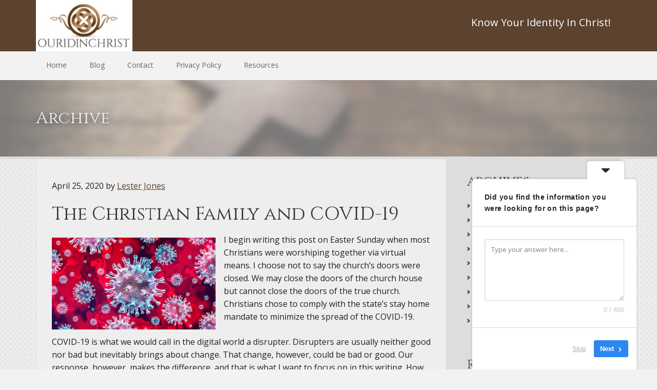

--- FILE ---
content_type: text/html; charset=UTF-8
request_url: https://ouridinchrist.com/tag/covid-19/
body_size: 11866
content:
<!DOCTYPE html>
<html lang="en-US">
<head >
<meta charset="UTF-8" />
<meta name="viewport" content="width=device-width, initial-scale=1" />
<meta name='robots' content='index, follow, max-image-preview:large, max-snippet:-1, max-video-preview:-1' />
	<style>img:is([sizes="auto" i], [sizes^="auto," i]) { contain-intrinsic-size: 3000px 1500px }</style>
	
	<!-- This site is optimized with the Yoast SEO plugin v26.8 - https://yoast.com/product/yoast-seo-wordpress/ -->
	<title>COVID-19 Archives &#8902; Your ID?</title>
	<link rel="canonical" href="https://ouridinchrist.com/tag/covid-19/" />
	<meta property="og:locale" content="en_US" />
	<meta property="og:type" content="article" />
	<meta property="og:title" content="COVID-19 Archives &#8902; Your ID?" />
	<meta property="og:url" content="https://ouridinchrist.com/tag/covid-19/" />
	<meta property="og:site_name" content="Your ID?" />
	<meta name="twitter:card" content="summary_large_image" />
	<script type="application/ld+json" class="yoast-schema-graph">{"@context":"https://schema.org","@graph":[{"@type":"CollectionPage","@id":"https://ouridinchrist.com/tag/covid-19/","url":"https://ouridinchrist.com/tag/covid-19/","name":"COVID-19 Archives &#8902; Your ID?","isPartOf":{"@id":"https://ouridinchrist.com/#website"},"primaryImageOfPage":{"@id":"https://ouridinchrist.com/tag/covid-19/#primaryimage"},"image":{"@id":"https://ouridinchrist.com/tag/covid-19/#primaryimage"},"thumbnailUrl":"https://ouridinchrist.com/wp-content/uploads/2020/04/2AP1TD2-b598c7937e0cb7c3ddb3d98f6d897d82.jpg","breadcrumb":{"@id":"https://ouridinchrist.com/tag/covid-19/#breadcrumb"},"inLanguage":"en-US"},{"@type":"ImageObject","inLanguage":"en-US","@id":"https://ouridinchrist.com/tag/covid-19/#primaryimage","url":"https://ouridinchrist.com/wp-content/uploads/2020/04/2AP1TD2-b598c7937e0cb7c3ddb3d98f6d897d82.jpg","contentUrl":"https://ouridinchrist.com/wp-content/uploads/2020/04/2AP1TD2-b598c7937e0cb7c3ddb3d98f6d897d82.jpg","width":580,"height":326},{"@type":"BreadcrumbList","@id":"https://ouridinchrist.com/tag/covid-19/#breadcrumb","itemListElement":[{"@type":"ListItem","position":1,"name":"Home","item":"https://ouridinchrist.com/"},{"@type":"ListItem","position":2,"name":"COVID-19"}]},{"@type":"WebSite","@id":"https://ouridinchrist.com/#website","url":"https://ouridinchrist.com/","name":"Your ID?","description":"Challenging Christians to know their identity.","publisher":{"@id":"https://ouridinchrist.com/#/schema/person/3a5e91ac1b7b27786411412355c90e41"},"potentialAction":[{"@type":"SearchAction","target":{"@type":"EntryPoint","urlTemplate":"https://ouridinchrist.com/?s={search_term_string}"},"query-input":{"@type":"PropertyValueSpecification","valueRequired":true,"valueName":"search_term_string"}}],"inLanguage":"en-US"},{"@type":["Person","Organization"],"@id":"https://ouridinchrist.com/#/schema/person/3a5e91ac1b7b27786411412355c90e41","name":"Lester Jones","image":{"@type":"ImageObject","inLanguage":"en-US","@id":"https://ouridinchrist.com/#/schema/person/image/","url":"https://ouridinchrist.com/wp-content/uploads/2016/12/Logo-01a-rr-e1482457534125.jpg","contentUrl":"https://ouridinchrist.com/wp-content/uploads/2016/12/Logo-01a-rr-e1482457534125.jpg","width":260,"height":139,"caption":"Lester Jones"},"logo":{"@id":"https://ouridinchrist.com/#/schema/person/image/"},"sameAs":["https://ouridinchrist.com/","https://www.facebook.com/lester.jones.982","https://www.linkedin.com/in/drlejones/"]}]}</script>
	<!-- / Yoast SEO plugin. -->


<link rel='dns-prefetch' href='//fonts.googleapis.com' />
<link rel="alternate" type="application/rss+xml" title="Your ID? &raquo; Feed" href="https://ouridinchrist.com/feed/" />
<link rel="alternate" type="application/rss+xml" title="Your ID? &raquo; Comments Feed" href="https://ouridinchrist.com/comments/feed/" />
<link rel="alternate" type="application/rss+xml" title="Your ID? &raquo; COVID-19 Tag Feed" href="https://ouridinchrist.com/tag/covid-19/feed/" />
<script type="text/javascript">
/* <![CDATA[ */
window._wpemojiSettings = {"baseUrl":"https:\/\/s.w.org\/images\/core\/emoji\/16.0.1\/72x72\/","ext":".png","svgUrl":"https:\/\/s.w.org\/images\/core\/emoji\/16.0.1\/svg\/","svgExt":".svg","source":{"concatemoji":"https:\/\/ouridinchrist.com\/wp-includes\/js\/wp-emoji-release.min.js?ver=6.8.3"}};
/*! This file is auto-generated */
!function(s,n){var o,i,e;function c(e){try{var t={supportTests:e,timestamp:(new Date).valueOf()};sessionStorage.setItem(o,JSON.stringify(t))}catch(e){}}function p(e,t,n){e.clearRect(0,0,e.canvas.width,e.canvas.height),e.fillText(t,0,0);var t=new Uint32Array(e.getImageData(0,0,e.canvas.width,e.canvas.height).data),a=(e.clearRect(0,0,e.canvas.width,e.canvas.height),e.fillText(n,0,0),new Uint32Array(e.getImageData(0,0,e.canvas.width,e.canvas.height).data));return t.every(function(e,t){return e===a[t]})}function u(e,t){e.clearRect(0,0,e.canvas.width,e.canvas.height),e.fillText(t,0,0);for(var n=e.getImageData(16,16,1,1),a=0;a<n.data.length;a++)if(0!==n.data[a])return!1;return!0}function f(e,t,n,a){switch(t){case"flag":return n(e,"\ud83c\udff3\ufe0f\u200d\u26a7\ufe0f","\ud83c\udff3\ufe0f\u200b\u26a7\ufe0f")?!1:!n(e,"\ud83c\udde8\ud83c\uddf6","\ud83c\udde8\u200b\ud83c\uddf6")&&!n(e,"\ud83c\udff4\udb40\udc67\udb40\udc62\udb40\udc65\udb40\udc6e\udb40\udc67\udb40\udc7f","\ud83c\udff4\u200b\udb40\udc67\u200b\udb40\udc62\u200b\udb40\udc65\u200b\udb40\udc6e\u200b\udb40\udc67\u200b\udb40\udc7f");case"emoji":return!a(e,"\ud83e\udedf")}return!1}function g(e,t,n,a){var r="undefined"!=typeof WorkerGlobalScope&&self instanceof WorkerGlobalScope?new OffscreenCanvas(300,150):s.createElement("canvas"),o=r.getContext("2d",{willReadFrequently:!0}),i=(o.textBaseline="top",o.font="600 32px Arial",{});return e.forEach(function(e){i[e]=t(o,e,n,a)}),i}function t(e){var t=s.createElement("script");t.src=e,t.defer=!0,s.head.appendChild(t)}"undefined"!=typeof Promise&&(o="wpEmojiSettingsSupports",i=["flag","emoji"],n.supports={everything:!0,everythingExceptFlag:!0},e=new Promise(function(e){s.addEventListener("DOMContentLoaded",e,{once:!0})}),new Promise(function(t){var n=function(){try{var e=JSON.parse(sessionStorage.getItem(o));if("object"==typeof e&&"number"==typeof e.timestamp&&(new Date).valueOf()<e.timestamp+604800&&"object"==typeof e.supportTests)return e.supportTests}catch(e){}return null}();if(!n){if("undefined"!=typeof Worker&&"undefined"!=typeof OffscreenCanvas&&"undefined"!=typeof URL&&URL.createObjectURL&&"undefined"!=typeof Blob)try{var e="postMessage("+g.toString()+"("+[JSON.stringify(i),f.toString(),p.toString(),u.toString()].join(",")+"));",a=new Blob([e],{type:"text/javascript"}),r=new Worker(URL.createObjectURL(a),{name:"wpTestEmojiSupports"});return void(r.onmessage=function(e){c(n=e.data),r.terminate(),t(n)})}catch(e){}c(n=g(i,f,p,u))}t(n)}).then(function(e){for(var t in e)n.supports[t]=e[t],n.supports.everything=n.supports.everything&&n.supports[t],"flag"!==t&&(n.supports.everythingExceptFlag=n.supports.everythingExceptFlag&&n.supports[t]);n.supports.everythingExceptFlag=n.supports.everythingExceptFlag&&!n.supports.flag,n.DOMReady=!1,n.readyCallback=function(){n.DOMReady=!0}}).then(function(){return e}).then(function(){var e;n.supports.everything||(n.readyCallback(),(e=n.source||{}).concatemoji?t(e.concatemoji):e.wpemoji&&e.twemoji&&(t(e.twemoji),t(e.wpemoji)))}))}((window,document),window._wpemojiSettings);
/* ]]> */
</script>
<link rel='stylesheet' id='generic-10-css' href='https://ouridinchrist.com/wp-content/themes/dev/style.css?ver=1.0.0' type='text/css' media='all' />
<style id='wp-emoji-styles-inline-css' type='text/css'>

	img.wp-smiley, img.emoji {
		display: inline !important;
		border: none !important;
		box-shadow: none !important;
		height: 1em !important;
		width: 1em !important;
		margin: 0 0.07em !important;
		vertical-align: -0.1em !important;
		background: none !important;
		padding: 0 !important;
	}
</style>
<link rel='stylesheet' id='wp-block-library-css' href='https://ouridinchrist.com/wp-includes/css/dist/block-library/style.min.css?ver=6.8.3' type='text/css' media='all' />
<style id='classic-theme-styles-inline-css' type='text/css'>
/*! This file is auto-generated */
.wp-block-button__link{color:#fff;background-color:#32373c;border-radius:9999px;box-shadow:none;text-decoration:none;padding:calc(.667em + 2px) calc(1.333em + 2px);font-size:1.125em}.wp-block-file__button{background:#32373c;color:#fff;text-decoration:none}
</style>
<style id='global-styles-inline-css' type='text/css'>
:root{--wp--preset--aspect-ratio--square: 1;--wp--preset--aspect-ratio--4-3: 4/3;--wp--preset--aspect-ratio--3-4: 3/4;--wp--preset--aspect-ratio--3-2: 3/2;--wp--preset--aspect-ratio--2-3: 2/3;--wp--preset--aspect-ratio--16-9: 16/9;--wp--preset--aspect-ratio--9-16: 9/16;--wp--preset--color--black: #000000;--wp--preset--color--cyan-bluish-gray: #abb8c3;--wp--preset--color--white: #ffffff;--wp--preset--color--pale-pink: #f78da7;--wp--preset--color--vivid-red: #cf2e2e;--wp--preset--color--luminous-vivid-orange: #ff6900;--wp--preset--color--luminous-vivid-amber: #fcb900;--wp--preset--color--light-green-cyan: #7bdcb5;--wp--preset--color--vivid-green-cyan: #00d084;--wp--preset--color--pale-cyan-blue: #8ed1fc;--wp--preset--color--vivid-cyan-blue: #0693e3;--wp--preset--color--vivid-purple: #9b51e0;--wp--preset--gradient--vivid-cyan-blue-to-vivid-purple: linear-gradient(135deg,rgba(6,147,227,1) 0%,rgb(155,81,224) 100%);--wp--preset--gradient--light-green-cyan-to-vivid-green-cyan: linear-gradient(135deg,rgb(122,220,180) 0%,rgb(0,208,130) 100%);--wp--preset--gradient--luminous-vivid-amber-to-luminous-vivid-orange: linear-gradient(135deg,rgba(252,185,0,1) 0%,rgba(255,105,0,1) 100%);--wp--preset--gradient--luminous-vivid-orange-to-vivid-red: linear-gradient(135deg,rgba(255,105,0,1) 0%,rgb(207,46,46) 100%);--wp--preset--gradient--very-light-gray-to-cyan-bluish-gray: linear-gradient(135deg,rgb(238,238,238) 0%,rgb(169,184,195) 100%);--wp--preset--gradient--cool-to-warm-spectrum: linear-gradient(135deg,rgb(74,234,220) 0%,rgb(151,120,209) 20%,rgb(207,42,186) 40%,rgb(238,44,130) 60%,rgb(251,105,98) 80%,rgb(254,248,76) 100%);--wp--preset--gradient--blush-light-purple: linear-gradient(135deg,rgb(255,206,236) 0%,rgb(152,150,240) 100%);--wp--preset--gradient--blush-bordeaux: linear-gradient(135deg,rgb(254,205,165) 0%,rgb(254,45,45) 50%,rgb(107,0,62) 100%);--wp--preset--gradient--luminous-dusk: linear-gradient(135deg,rgb(255,203,112) 0%,rgb(199,81,192) 50%,rgb(65,88,208) 100%);--wp--preset--gradient--pale-ocean: linear-gradient(135deg,rgb(255,245,203) 0%,rgb(182,227,212) 50%,rgb(51,167,181) 100%);--wp--preset--gradient--electric-grass: linear-gradient(135deg,rgb(202,248,128) 0%,rgb(113,206,126) 100%);--wp--preset--gradient--midnight: linear-gradient(135deg,rgb(2,3,129) 0%,rgb(40,116,252) 100%);--wp--preset--font-size--small: 13px;--wp--preset--font-size--medium: 20px;--wp--preset--font-size--large: 36px;--wp--preset--font-size--x-large: 42px;--wp--preset--spacing--20: 0.44rem;--wp--preset--spacing--30: 0.67rem;--wp--preset--spacing--40: 1rem;--wp--preset--spacing--50: 1.5rem;--wp--preset--spacing--60: 2.25rem;--wp--preset--spacing--70: 3.38rem;--wp--preset--spacing--80: 5.06rem;--wp--preset--shadow--natural: 6px 6px 9px rgba(0, 0, 0, 0.2);--wp--preset--shadow--deep: 12px 12px 50px rgba(0, 0, 0, 0.4);--wp--preset--shadow--sharp: 6px 6px 0px rgba(0, 0, 0, 0.2);--wp--preset--shadow--outlined: 6px 6px 0px -3px rgba(255, 255, 255, 1), 6px 6px rgba(0, 0, 0, 1);--wp--preset--shadow--crisp: 6px 6px 0px rgba(0, 0, 0, 1);}:where(.is-layout-flex){gap: 0.5em;}:where(.is-layout-grid){gap: 0.5em;}body .is-layout-flex{display: flex;}.is-layout-flex{flex-wrap: wrap;align-items: center;}.is-layout-flex > :is(*, div){margin: 0;}body .is-layout-grid{display: grid;}.is-layout-grid > :is(*, div){margin: 0;}:where(.wp-block-columns.is-layout-flex){gap: 2em;}:where(.wp-block-columns.is-layout-grid){gap: 2em;}:where(.wp-block-post-template.is-layout-flex){gap: 1.25em;}:where(.wp-block-post-template.is-layout-grid){gap: 1.25em;}.has-black-color{color: var(--wp--preset--color--black) !important;}.has-cyan-bluish-gray-color{color: var(--wp--preset--color--cyan-bluish-gray) !important;}.has-white-color{color: var(--wp--preset--color--white) !important;}.has-pale-pink-color{color: var(--wp--preset--color--pale-pink) !important;}.has-vivid-red-color{color: var(--wp--preset--color--vivid-red) !important;}.has-luminous-vivid-orange-color{color: var(--wp--preset--color--luminous-vivid-orange) !important;}.has-luminous-vivid-amber-color{color: var(--wp--preset--color--luminous-vivid-amber) !important;}.has-light-green-cyan-color{color: var(--wp--preset--color--light-green-cyan) !important;}.has-vivid-green-cyan-color{color: var(--wp--preset--color--vivid-green-cyan) !important;}.has-pale-cyan-blue-color{color: var(--wp--preset--color--pale-cyan-blue) !important;}.has-vivid-cyan-blue-color{color: var(--wp--preset--color--vivid-cyan-blue) !important;}.has-vivid-purple-color{color: var(--wp--preset--color--vivid-purple) !important;}.has-black-background-color{background-color: var(--wp--preset--color--black) !important;}.has-cyan-bluish-gray-background-color{background-color: var(--wp--preset--color--cyan-bluish-gray) !important;}.has-white-background-color{background-color: var(--wp--preset--color--white) !important;}.has-pale-pink-background-color{background-color: var(--wp--preset--color--pale-pink) !important;}.has-vivid-red-background-color{background-color: var(--wp--preset--color--vivid-red) !important;}.has-luminous-vivid-orange-background-color{background-color: var(--wp--preset--color--luminous-vivid-orange) !important;}.has-luminous-vivid-amber-background-color{background-color: var(--wp--preset--color--luminous-vivid-amber) !important;}.has-light-green-cyan-background-color{background-color: var(--wp--preset--color--light-green-cyan) !important;}.has-vivid-green-cyan-background-color{background-color: var(--wp--preset--color--vivid-green-cyan) !important;}.has-pale-cyan-blue-background-color{background-color: var(--wp--preset--color--pale-cyan-blue) !important;}.has-vivid-cyan-blue-background-color{background-color: var(--wp--preset--color--vivid-cyan-blue) !important;}.has-vivid-purple-background-color{background-color: var(--wp--preset--color--vivid-purple) !important;}.has-black-border-color{border-color: var(--wp--preset--color--black) !important;}.has-cyan-bluish-gray-border-color{border-color: var(--wp--preset--color--cyan-bluish-gray) !important;}.has-white-border-color{border-color: var(--wp--preset--color--white) !important;}.has-pale-pink-border-color{border-color: var(--wp--preset--color--pale-pink) !important;}.has-vivid-red-border-color{border-color: var(--wp--preset--color--vivid-red) !important;}.has-luminous-vivid-orange-border-color{border-color: var(--wp--preset--color--luminous-vivid-orange) !important;}.has-luminous-vivid-amber-border-color{border-color: var(--wp--preset--color--luminous-vivid-amber) !important;}.has-light-green-cyan-border-color{border-color: var(--wp--preset--color--light-green-cyan) !important;}.has-vivid-green-cyan-border-color{border-color: var(--wp--preset--color--vivid-green-cyan) !important;}.has-pale-cyan-blue-border-color{border-color: var(--wp--preset--color--pale-cyan-blue) !important;}.has-vivid-cyan-blue-border-color{border-color: var(--wp--preset--color--vivid-cyan-blue) !important;}.has-vivid-purple-border-color{border-color: var(--wp--preset--color--vivid-purple) !important;}.has-vivid-cyan-blue-to-vivid-purple-gradient-background{background: var(--wp--preset--gradient--vivid-cyan-blue-to-vivid-purple) !important;}.has-light-green-cyan-to-vivid-green-cyan-gradient-background{background: var(--wp--preset--gradient--light-green-cyan-to-vivid-green-cyan) !important;}.has-luminous-vivid-amber-to-luminous-vivid-orange-gradient-background{background: var(--wp--preset--gradient--luminous-vivid-amber-to-luminous-vivid-orange) !important;}.has-luminous-vivid-orange-to-vivid-red-gradient-background{background: var(--wp--preset--gradient--luminous-vivid-orange-to-vivid-red) !important;}.has-very-light-gray-to-cyan-bluish-gray-gradient-background{background: var(--wp--preset--gradient--very-light-gray-to-cyan-bluish-gray) !important;}.has-cool-to-warm-spectrum-gradient-background{background: var(--wp--preset--gradient--cool-to-warm-spectrum) !important;}.has-blush-light-purple-gradient-background{background: var(--wp--preset--gradient--blush-light-purple) !important;}.has-blush-bordeaux-gradient-background{background: var(--wp--preset--gradient--blush-bordeaux) !important;}.has-luminous-dusk-gradient-background{background: var(--wp--preset--gradient--luminous-dusk) !important;}.has-pale-ocean-gradient-background{background: var(--wp--preset--gradient--pale-ocean) !important;}.has-electric-grass-gradient-background{background: var(--wp--preset--gradient--electric-grass) !important;}.has-midnight-gradient-background{background: var(--wp--preset--gradient--midnight) !important;}.has-small-font-size{font-size: var(--wp--preset--font-size--small) !important;}.has-medium-font-size{font-size: var(--wp--preset--font-size--medium) !important;}.has-large-font-size{font-size: var(--wp--preset--font-size--large) !important;}.has-x-large-font-size{font-size: var(--wp--preset--font-size--x-large) !important;}
:where(.wp-block-post-template.is-layout-flex){gap: 1.25em;}:where(.wp-block-post-template.is-layout-grid){gap: 1.25em;}
:where(.wp-block-columns.is-layout-flex){gap: 2em;}:where(.wp-block-columns.is-layout-grid){gap: 2em;}
:root :where(.wp-block-pullquote){font-size: 1.5em;line-height: 1.6;}
</style>
<link rel='stylesheet' id='wp-components-css' href='https://ouridinchrist.com/wp-includes/css/dist/components/style.min.css?ver=6.8.3' type='text/css' media='all' />
<link rel='stylesheet' id='godaddy-styles-css' href='https://ouridinchrist.com/wp-content/mu-plugins/vendor/wpex/godaddy-launch/includes/Dependencies/GoDaddy/Styles/build/latest.css?ver=2.0.2' type='text/css' media='all' />
<link rel='stylesheet' id='dashicons-css' href='https://ouridinchrist.com/wp-includes/css/dashicons.min.css?ver=6.8.3' type='text/css' media='all' />
<link rel='stylesheet' id='google-font-css' href='//fonts.googleapis.com/css?family=Open+Sans%3A400italic%2C700italic%2C400%2C700&#038;ver=1.0.0' type='text/css' media='all' />
<link rel='stylesheet' id='gem-base-css' href='https://ouridinchrist.com/wp-content/plugins/godaddy-email-marketing-sign-up-forms/css/gem.min.css?ver=1.4.3' type='text/css' media='all' />
<link rel='stylesheet' id='msl-main-css' href='https://ouridinchrist.com/wp-content/plugins/master-slider/public/assets/css/masterslider.main.css?ver=3.11.0' type='text/css' media='all' />
<link rel='stylesheet' id='msl-custom-css' href='https://ouridinchrist.com/wp-content/uploads/master-slider/custom.css?ver=6.2' type='text/css' media='all' />
<script type="text/javascript" src="https://ouridinchrist.com/wp-includes/js/tinymce/tinymce.min.js?ver=49110-20250317" id="wp-tinymce-root-js"></script>
<script type="text/javascript" src="https://ouridinchrist.com/wp-includes/js/tinymce/plugins/compat3x/plugin.min.js?ver=49110-20250317" id="wp-tinymce-js"></script>
<script type="text/javascript" src="https://ouridinchrist.com/wp-includes/js/jquery/jquery.min.js?ver=3.7.1" id="jquery-core-js"></script>
<script type="text/javascript" src="https://ouridinchrist.com/wp-includes/js/jquery/jquery-migrate.min.js?ver=3.4.1" id="jquery-migrate-js"></script>
<script type="text/javascript" src="https://ouridinchrist.com/wp-content/themes/dev/js/responsive-menu.js?ver=1.0.0" id="executive-responsive-menu-js"></script>
<script type="text/javascript" src="https://ouridinchrist.com/wp-content/themes/dev/js/backstretch.js?ver=1.0.0" id="custom-backstretch-js"></script>
<script type="text/javascript" id="custom-backstretch-set-js-extra">
/* <![CDATA[ */
var BackStretchImg = {"src":"https:\/\/ouridinchrist.com\/wp-content\/uploads\/2016\/10\/Background.png"};
var BackStretchSecondImg = {"src":"https:\/\/ouridinchrist.com\/wp-content\/uploads\/2016\/10\/Background.png"};
/* ]]> */
</script>
<script type="text/javascript" src="https://ouridinchrist.com/wp-content/themes/dev/js/backstretch-set.js?ver=1.0.0" id="custom-backstretch-set-js"></script>
<link rel="https://api.w.org/" href="https://ouridinchrist.com/wp-json/" /><link rel="alternate" title="JSON" type="application/json" href="https://ouridinchrist.com/wp-json/wp/v2/tags/25" /><link rel="EditURI" type="application/rsd+xml" title="RSD" href="https://ouridinchrist.com/xmlrpc.php?rsd" />
<meta name="generator" content="WordPress 6.8.3" />
<script>var ms_grabbing_curosr = 'https://ouridinchrist.com/wp-content/plugins/master-slider/public/assets/css/common/grabbing.cur', ms_grab_curosr = 'https://ouridinchrist.com/wp-content/plugins/master-slider/public/assets/css/common/grab.cur';</script>
<meta name="generator" content="MasterSlider 3.11.0 - Responsive Touch Image Slider | avt.li/msf" />
<link rel="icon" href="https://ouridinchrist.com/wp-content/themes/dev/images/favicon.ico" />
<link rel="pingback" href="https://ouridinchrist.com/xmlrpc.php" />
<style type="text/css">.site-title a { background: url(https://ouridinchrist.com/wp-content/uploads/2017/04/Logo-01a-v3-2-e1496881660557.jpg) no-repeat !important; }</style>
<style type="text/css" id="custom-background-css">
body.custom-background { background-image: url("https://ouridinchrist.com/wp-content/themes/dev/images/bg.png"); background-position: left top; background-size: auto; background-repeat: repeat; background-attachment: scroll; }
</style>
	</head>
<body class="archive tag tag-covid-19 tag-25 custom-background wp-theme-genesis wp-child-theme-dev _masterslider _ms_version_3.11.0 custom-header header-image content-sidebar genesis-breadcrumbs-hidden genesis-footer-widgets-visible"><div class="site-container"><header class="site-header"><div class="wrap"><div class="title-area"><p class="site-title"><a href="https://ouridinchrist.com">Site Name</a></p><p class="site-description">Challenging Christians to know their identity.</p></div><div class="widget-area header-widget-area"><section id="text-1" class="widget widget_text"><div class="widget-wrap">			<div class="textwidget"><div class="heading">Know Your Identity In Christ! <span itemprop="</span></div>
 itemprop="heading"></span></div></div>
		</div></section>
</div></div></header><nav class="nav-primary" aria-label="Main"><div class="wrap"><ul id="menu-main-nav" class="menu genesis-nav-menu menu-primary"><li id="menu-item-855" class="menu-item menu-item-type-post_type menu-item-object-page menu-item-home menu-item-855"><a href="https://ouridinchrist.com/"><span >Home</span></a></li>
<li id="menu-item-197" class="menu-item menu-item-type-post_type menu-item-object-page menu-item-197"><a href="https://ouridinchrist.com/blog/"><span >Blog</span></a></li>
<li id="menu-item-179" class="menu-item menu-item-type-post_type menu-item-object-page menu-item-179"><a href="https://ouridinchrist.com/contact/"><span >Contact</span></a></li>
<li id="menu-item-509" class="menu-item menu-item-type-post_type menu-item-object-page menu-item-privacy-policy menu-item-509"><a rel="privacy-policy" href="https://ouridinchrist.com/privacy-policy/"><span >Privacy Policy</span></a></li>
<li id="menu-item-883" class="menu-item menu-item-type-post_type menu-item-object-page menu-item-883"><a href="https://ouridinchrist.com/resources/"><span >Resources</span></a></li>
</ul></div></nav><div class="site-inner"><div class="sub-header widget-area"><section id="execphp-1" class="widget widget_execphp"><div class="widget-wrap">			<div class="execphpwidget"><h6>Archive</h6></div>
		</div></section>
</div><div class="content-sidebar-wrap"><main class="content"><article class="post-736 post type-post status-publish format-standard has-post-thumbnail category-christians category-faith category-identity tag-christians tag-coronavirus tag-covid-19 tag-faith entry" aria-label="The Christian Family and COVID-19"><p class="entry-meta"><time class="entry-time">April 25, 2020</time> by <span class="entry-author"><a href="https://ouridinchrist.com/author/pwsadmin/" class="entry-author-link" rel="author"><span class="entry-author-name">Lester Jones</span></a></span>  </p><header class="entry-header"><h2 class="entry-title"><a class="entry-title-link" rel="bookmark" href="https://ouridinchrist.com/the-christian-family-and-covid-19/">The Christian Family and COVID-19</a></h2>
</header><div class="entry-content">
<div class="wp-block-image"><figure class="alignleft size-large is-resized"><a href="https://www.google.com/url?sa=i&amp;url=https%3A%2F%2Fwww.nature.com%2Fcollections%2Fhajgidghjb&amp;psig=AOvVaw2Zb-vh643fKfkoni4N-HXe&amp;ust=1587992690320000&amp;source=images&amp;cd=vfe&amp;ved=0CAIQjRxqFwoTCIjDofKThukCFQAAAAAdAAAAABAH"><img decoding="async" src="https://ouridinchrist.com/wp-content/uploads/2020/04/2AP1TD2-b598c7937e0cb7c3ddb3d98f6d897d82.jpg" alt="" class="wp-image-734" width="319" height="179" srcset="https://ouridinchrist.com/wp-content/uploads/2020/04/2AP1TD2-b598c7937e0cb7c3ddb3d98f6d897d82.jpg 580w, https://ouridinchrist.com/wp-content/uploads/2020/04/2AP1TD2-b598c7937e0cb7c3ddb3d98f6d897d82-300x169.jpg 300w" sizes="(max-width: 319px) 100vw, 319px" /></a></figure></div>



<p>I begin writing this post on  Easter Sunday when most Christians were worshiping together via virtual means. I choose not to say the church&#8217;s doors were closed. We may close the doors of the church house but cannot close the doors of the true church. Christians chose to comply with the state’s stay home mandate to minimize the spread of the COVID-19.</p>



<p>COVID-19 is what we would call in the digital world a disrupter. Disrupters are usually neither good nor bad but inevitably brings about change. That change, however, could be bad or good.  Our response, however, makes the difference, and that is what I want to focus on in this writing. How should Christians respond to COVID-19?</p>



<h2 class="wp-block-heading"><strong>Demonstrating Faith</strong></h2>



<p>Firstly, allow me to level the playing field. COVID-19 will affect Christians and non-Christians alike.  Christians, just like non-Christians, may be asymptomatic, others will have mild symptoms, severe symptoms and some will even die.&nbsp; Therefore, we are concerned with the effects, not the affects of COVID-19.  Our faith will influence the results and outcome of the virus. After all, our aim as Christians is to glorify God through demonstrating our faith.</p>



<p>We talk about our faith but how well do we show it?  James says, &#8220;shew me thy faith without thy works, and I will shew my faith by my works&#8221; (James 2:18 KJV). People should see our faith in our actions and even in the way we speak; our attitude should be reflective of our faith.&nbsp; </p>



<h3 class="wp-block-heading">Visible Faith</h3>



<p>To make it clear what I mean about showing our faith, I have chosen  examples of Jesus responding to individuals’ faith:</p>



<ul class="wp-block-list"><li>In Matthew, the centurion asks Jesus to heal his servant. He acknowledges that he is not worthy for Jesus to come into his house.  He says, just say the word and my servant will be healed. Jesus then says, “…Verily I say unto you, I have not found so great faith, no, not in Israel” (Matthew 8:10).</li></ul>



<ul class="wp-block-list"><li>In Mark, we have the story of the woman with the issue of blood.&nbsp; She had the mind that if she could just touch him, she would be healed. Jesus responded after the touch, “Daughter, thy faith hath made thee whole” (Mark 5:34).</li></ul>



<ul class="wp-block-list"><li>In Matthew, Jesus initially responded to the gentile woman who wanted Him to heal her daughter by saying, it is not right to take food from the children and throw to the dogs. The woman said, but even the dogs can eat the scraps that fall from the masters’ table. Jesus then said, “O woman, great is thy faith: be it unto thee even as thou wilt” (Matthew 15:28). </li></ul>



<ul class="wp-block-list"><li>In Mark, when friends of a man carried him to the house where Jesus was and let him down through the roof, the scriptures say, “When Jesus saw their faith&#8230;” (Mark 2:5).</li></ul>



<p>None of the individuals in these examples had to tell Jesus or anyone else that they had faith.  Their faith was evident in their actions and speech. In this COVID-19 environment, how should we display our faith? Some of the ways may include not being fearful, complying with civil law, caring for others, and praying. We will take a brief look at each of these.</p>



 <a href="https://ouridinchrist.com/the-christian-family-and-covid-19/#more-736" class="more-link">[Read more&#8230;]</a></div><footer class="entry-footer"><p class="entry-meta"><span class="entry-categories">Filed Under: <a href="https://ouridinchrist.com/category/christians/" rel="category tag">Christians</a>, <a href="https://ouridinchrist.com/category/faith/" rel="category tag">Faith</a>, <a href="https://ouridinchrist.com/category/identity/" rel="category tag">Identity</a></span> <span class="entry-tags">Tagged With: <a href="https://ouridinchrist.com/tag/christians/" rel="tag">Christians</a>, <a href="https://ouridinchrist.com/tag/coronavirus/" rel="tag">Coronavirus</a>, <a href="https://ouridinchrist.com/tag/covid-19/" rel="tag">COVID-19</a>, <a href="https://ouridinchrist.com/tag/faith/" rel="tag">Faith</a></span></p></footer></article></main><aside class="sidebar sidebar-primary widget-area" role="complementary" aria-label="Primary Sidebar"><section id="archives-3" class="widget widget_archive"><div class="widget-wrap"><h4 class="widget-title widgettitle">Archives</h4>

			<ul>
					<li><a href='https://ouridinchrist.com/2021/12/'>December 2021</a></li>
	<li><a href='https://ouridinchrist.com/2020/09/'>September 2020</a></li>
	<li><a href='https://ouridinchrist.com/2020/04/'>April 2020</a></li>
	<li><a href='https://ouridinchrist.com/2019/08/'>August 2019</a></li>
	<li><a href='https://ouridinchrist.com/2018/12/'>December 2018</a></li>
	<li><a href='https://ouridinchrist.com/2017/07/'>July 2017</a></li>
	<li><a href='https://ouridinchrist.com/2017/05/'>May 2017</a></li>
	<li><a href='https://ouridinchrist.com/2017/02/'>February 2017</a></li>
	<li><a href='https://ouridinchrist.com/2016/12/'>December 2016</a></li>
			</ul>

			</div></section>

		<section id="recent-posts-3" class="widget widget_recent_entries"><div class="widget-wrap">
		<h4 class="widget-title widgettitle">Recent Posts</h4>

		<ul>
											<li>
					<a href="https://ouridinchrist.com/the-vitality-of-being-a-living-sacrifice-for-jesus/">The Vitality of being a Living Sacrifice for Jesus</a>
									</li>
											<li>
					<a href="https://ouridinchrist.com/are-we-all-sinners/">We are all Sinners?</a>
									</li>
											<li>
					<a href="https://ouridinchrist.com/the-christian-family-and-covid-19/">The Christian Family and COVID-19</a>
									</li>
											<li>
					<a href="https://ouridinchrist.com/we-are-family/">We are Family</a>
									</li>
											<li>
					<a href="https://ouridinchrist.com/identity-and-worldview/">Identity and Worldview</a>
									</li>
					</ul>

		</div></section>
</aside></div></div><div class="footer-widgets"><div class="wrap"><div class="widget-area footer-widgets-1 footer-widget-area"><section id="black-studio-tinymce-1" class="widget widget_black_studio_tinymce"><div class="widget-wrap"><h4 class="widget-title widgettitle">Contact</h4>
<div class="textwidget">Located in Milton, Florida
<a href="mailto:drlejones@mediacombb.net">drlejones@ouridinchrist.com</a></div></div></section>
</div><div class="widget-area footer-widgets-2 footer-widget-area"><section id="text-3" class="widget widget_text"><div class="widget-wrap">			<div class="textwidget"><p style="font-weight:bold; margin:0;">Share</p></div>
		</div></section>
<section id="siteorigin-panels-builder-2" class="widget widget_siteorigin-panels-builder"><div class="widget-wrap"><div id="pl-w5817cd66db665"  class="panel-layout" ><div id="pg-w5817cd66db665-0"  class="panel-grid panel-no-style" ><div id="pgc-w5817cd66db665-0-0"  class="panel-grid-cell" ><div id="panel-w5817cd66db665-0-0-0" class="so-panel widget widget_sow-image panel-first-child panel-last-child" data-index="0" ><div
			
			class="so-widget-sow-image so-widget-sow-image-default-c67d20f9f743"
			
		>
<div class="sow-image-container">
			<a href="http://www.facebook.com"
			target="_blank" rel="noopener noreferrer" 		>
			<img 
	src="https://ouridinchrist.com/wp-content/uploads/2016/10/1477972339_facebook.png" width="32" height="32" sizes="(max-width: 32px) 100vw, 32px" alt="" decoding="async" loading="lazy" 		class="so-widget-image"/>
			</a></div>

</div></div></div><div id="pgc-w5817cd66db665-0-1"  class="panel-grid-cell" ><div id="panel-w5817cd66db665-0-1-0" class="so-panel widget widget_sow-image panel-first-child panel-last-child" data-index="1" ><div
			
			class="so-widget-sow-image so-widget-sow-image-default-c67d20f9f743"
			
		>
<div class="sow-image-container">
			<a href="http://www.twitter.com"
			target="_blank" rel="noopener noreferrer" 		>
			<img 
	src="https://ouridinchrist.com/wp-content/uploads/2016/10/1477972343_twitter.png" width="32" height="32" sizes="(max-width: 32px) 100vw, 32px" alt="" decoding="async" loading="lazy" 		class="so-widget-image"/>
			</a></div>

</div></div></div><div id="pgc-w5817cd66db665-0-2"  class="panel-grid-cell" ><div id="panel-w5817cd66db665-0-2-0" class="so-panel widget widget_sow-image panel-first-child panel-last-child" data-index="2" ><div
			
			class="so-widget-sow-image so-widget-sow-image-default-c67d20f9f743"
			
		>
<div class="sow-image-container">
			<a href="http://www.linkedin.com"
			target="_blank" rel="noopener noreferrer" 		>
			<img 
	src="https://ouridinchrist.com/wp-content/uploads/2016/10/1477972342_linkedin.png" width="32" height="32" sizes="(max-width: 32px) 100vw, 32px" alt="" decoding="async" loading="lazy" 		class="so-widget-image"/>
			</a></div>

</div></div></div><div id="pgc-w5817cd66db665-0-3"  class="panel-grid-cell" ><div id="panel-w5817cd66db665-0-3-0" class="so-panel widget widget_sow-image panel-first-child panel-last-child" data-index="3" ><div
			
			class="so-widget-sow-image so-widget-sow-image-default-c67d20f9f743"
			
		>
<div class="sow-image-container">
			<a href="http://www.instragram.com"
			target="_blank" rel="noopener noreferrer" 		>
			<img 
	src="https://ouridinchrist.com/wp-content/uploads/2016/10/1477972345_instagram.png" width="32" height="32" sizes="(max-width: 32px) 100vw, 32px" alt="" decoding="async" loading="lazy" 		class="so-widget-image"/>
			</a></div>

</div></div></div></div></div></div></section>
</div><div class="widget-area footer-widgets-3 footer-widget-area"><section id="black-studio-tinymce-2" class="widget widget_black_studio_tinymce"><div class="widget-wrap"><div class="textwidget"><p>Copyright © AM I A SINNER, TOO? All rights reserved.</p>
<div class="size-full"><a href="http://www.godaddy.com/design/web-design.aspx" target="blank"><img src="/wp-content/themes/dev/images/PWS_Footer_Badge_Drk.png" alt=“Professional Web Services” /></a></div>
</div></div></section>
</div></div></div><footer class="site-footer"><div class="wrap"><nav class="nav-secondary" aria-label="Secondary"><div class="wrap"><ul id="menu-extra-nav" class="menu genesis-nav-menu menu-secondary"><li id="menu-item-951" class="menu-item menu-item-type-post_type menu-item-object-page menu-item-951"><a href="https://ouridinchrist.com/resources/christians-should-see-themselves-as-god-sees-them/about/"><span >About the Author</span></a></li>
<li id="menu-item-952" class="menu-item menu-item-type-post_type menu-item-object-page menu-item-952"><a href="https://ouridinchrist.com/resources/christians-should-see-themselves-as-god-sees-them/book-review/"><span >Book Review</span></a></li>
<li id="menu-item-953" class="menu-item menu-item-type-post_type menu-item-object-page menu-item-953"><a href="https://ouridinchrist.com/resources/christians-should-see-themselves-as-god-sees-them/press-release/"><span >Press Release</span></a></li>
</ul></div></nav></div></footer></div><script type="speculationrules">
{"prefetch":[{"source":"document","where":{"and":[{"href_matches":"\/*"},{"not":{"href_matches":["\/wp-*.php","\/wp-admin\/*","\/wp-content\/uploads\/*","\/wp-content\/*","\/wp-content\/plugins\/*","\/wp-content\/themes\/dev\/*","\/wp-content\/themes\/genesis\/*","\/*\\?(.+)"]}},{"not":{"selector_matches":"a[rel~=\"nofollow\"]"}},{"not":{"selector_matches":".no-prefetch, .no-prefetch a"}}]},"eagerness":"conservative"}]}
</script>
<style media="all" id="siteorigin-panels-layouts-footer">/* Layout w5817cd66db665 */ #pgc-w5817cd66db665-0-0 , #pgc-w5817cd66db665-0-1 , #pgc-w5817cd66db665-0-2 , #pgc-w5817cd66db665-0-3 { width:25%;width:calc(25% - ( 0.75 * 30px ) ) } #pl-w5817cd66db665 .so-panel { margin-bottom:30px } #pl-w5817cd66db665 .so-panel:last-of-type { margin-bottom:0px } @media (max-width:780px){ #pg-w5817cd66db665-0.panel-no-style, #pg-w5817cd66db665-0.panel-has-style > .panel-row-style, #pg-w5817cd66db665-0 { -webkit-flex-direction:column;-ms-flex-direction:column;flex-direction:column } #pg-w5817cd66db665-0 > .panel-grid-cell , #pg-w5817cd66db665-0 > .panel-row-style > .panel-grid-cell { width:100%;margin-right:0 } #pgc-w5817cd66db665-0-0 , #pgc-w5817cd66db665-0-1 , #pgc-w5817cd66db665-0-2 { margin-bottom:30px } #pl-w5817cd66db665 .panel-grid-cell { padding:0 } #pl-w5817cd66db665 .panel-grid .panel-grid-cell-empty { display:none } #pl-w5817cd66db665 .panel-grid .panel-grid-cell-mobile-last { margin-bottom:0px }  } </style><link rel='stylesheet' id='userfeedback-frontend-styles-css' href='https://ouridinchrist.com/wp-content/plugins/userfeedback-lite/assets/vue/css/frontend.css?ver=1.10.1' type='text/css' media='all' />
<link rel='stylesheet' id='sow-image-default-c67d20f9f743-css' href='https://ouridinchrist.com/wp-content/uploads/siteorigin-widgets/sow-image-default-c67d20f9f743.css?ver=6.8.3' type='text/css' media='all' />
<link rel='stylesheet' id='siteorigin-panels-front-css' href='https://ouridinchrist.com/wp-content/plugins/siteorigin-panels/css/front-flex.min.css?ver=2.33.5' type='text/css' media='all' />
<script type="text/javascript" defer src="https://ouridinchrist.com/wp-content/plugins/userfeedback-lite/assets/vue/js/chunk-vendors.js?ver=1.10.1" id="userfeedback-frontend-vendors-js"></script>
<script type="text/javascript" id="userfeedback-frontend-common-js-extra">
/* <![CDATA[ */
var userfeedback_addons_frontend = [];
/* ]]> */
</script>
<script type="text/javascript" defer src="https://ouridinchrist.com/wp-content/plugins/userfeedback-lite/assets/vue/js/chunk-common.js?ver=1.10.1" id="userfeedback-frontend-common-js"></script>
<script type="text/javascript" id="userfeedback-frontend-widget-js-extra">
/* <![CDATA[ */
var userfeedback_frontend = {"wp_rest_nonce":"22dbba447e","rest_url":"https:\/\/ouridinchrist.com\/wp-json\/","assets":"https:\/\/ouridinchrist.com\/wp-content\/plugins\/userfeedback-lite\/assets\/vue","is_pro":"","is_licensed":"","surveys":[{"id":"1","title":"First Survey","questions":[{"id":"4757631e-8a9a-4af2-92cf-3d7abbcb8ad0","type":"long-text","title":"Did you find the information you were looking for on this page? ","config":{"options":[]},"settings":{"required":false,"randomize":false,"comment_box":false},"logic":{"enabled":false,"action":"show","conditions":[]}}],"settings":{"thank_you":{"type":"message","message":"Thanks for your feedback!","redirect_to":{"id":null,"label":null},"conditions":[]},"enable_tracking":true,"targeting":{"devices":["desktop","tablet","mobile"],"pages":"all","page_rules":[]},"geo_targeting":{"target":"all","countries":[]},"behavior":{"timing":"immediate","timing_delay":20,"display_length":"until_response","run_time":"indefinitely","expire_at":{"month":null,"day":null},"start_minimized":false},"theming":{"color_scheme":"light","widget_color":"#ffffff","text_color":"#23282D","button_color":"#2D87F1"},"google_drive":{"enable":false,"file_name":""}},"type":null,"cookie_name":"userfeedback-survey-1","nonces":{"submission":"e758855649","impression":"783e49cfd4"}}],"widget_settings":{"start_minimized":false,"show_logo":false,"custom_logo":"","position":"bottom_right","widget_toggle_icon":"field-chevron-down","widget_toggle_color":"#23282d","widget_toggle_text":"","widget_font":false,"widget_color":"#ffffff","text_color":"#23282D","button_color":"#2D87F1","default_widget_color":"#ffffff","default_text_color":"#23282d","default_button_color":"#2d87f1","skip_text":"Skip","next_text":"Next"},"is_preview":"","integrations":{"monsterinsights":{"is_active":false,"is_installed":false,"basename":"google-analytics-for-wordpress\/googleanalytics.php"},"exactmetrics":{"is_active":false,"is_installed":false,"basename":"google-analytics-dashboard-for-wp\/gadwp.php"}},"addons":{"templates":{"title":"Additional Templates","slug":"templates","version":"1.0.2","image":false,"icon":false,"excerpt":"Use our library of 20+ pre-made UserFeedback Survey templates.","id":361,"categories":["Elite","Plus","Pro"],"url":"","type":"unlicensed","installed":false,"active_version":false,"active":false,"basename":"userfeedback-templates"},"behavior":{"title":"Behavior","slug":"behavior","version":"1.0.3","image":false,"icon":false,"excerpt":"Enable advanced behavior in your UserFeedback surveys.","id":346,"categories":["Elite","Pro"],"url":"","type":"unlicensed","installed":false,"active_version":false,"active":false,"basename":"userfeedback-behavior"},"branding":{"title":"Branding","slug":"branding","version":"1.0.2","image":false,"icon":false,"excerpt":"Tweak the look and feel of your UserFeedback surveys.","id":355,"categories":["Elite","Plus","Pro"],"url":"","type":"unlicensed","installed":false,"active_version":false,"active":false,"basename":"userfeedback-branding"},"question-types":{"title":"Question Types","slug":"question-types","version":"1.0.2","image":false,"icon":false,"excerpt":"Add all question types to your UserFeedback surveys.","id":359,"categories":["Elite","Plus","Pro"],"url":"","type":"unlicensed","installed":false,"active_version":false,"active":false,"basename":"userfeedback-question-types"},"targeting":{"title":"Targeting","slug":"targeting","version":"1.0.3","image":false,"icon":false,"excerpt":"Customize device and page options to your UserFeedback surveys.","id":357,"categories":["Elite","Plus","Pro"],"url":"","type":"unlicensed","installed":false,"active_version":false,"active":false,"basename":"userfeedback-targeting"}},"current_page":{"id":736,"name":"The Christian Family and COVID-19"},"disable_all_surveys":"","show_specific_survey":"0","is_singular":"","is_clarity_active":""};
/* ]]> */
</script>
<script type="text/javascript" defer src="https://ouridinchrist.com/wp-content/plugins/userfeedback-lite/assets/vue/js/frontend.js?ver=1.10.1" id="userfeedback-frontend-widget-js"></script>
<script type="text/javascript" id="gem-main-js-extra">
/* <![CDATA[ */
var GEM = {"thankyou":"Thank you for signing up!","thankyou_suppressed":"Thank you for signing up! Please check your email to confirm your subscription.","oops":"Oops! There was a problem. Please try again.","email":"Please enter a valid email address.","required":"%s is a required field."};
/* ]]> */
</script>
<script type="text/javascript" src="https://ouridinchrist.com/wp-content/plugins/godaddy-email-marketing-sign-up-forms/js/gem.min.js?ver=1.4.3" id="gem-main-js"></script>
		<script>'undefined'=== typeof _trfq || (window._trfq = []);'undefined'=== typeof _trfd && (window._trfd=[]),
                _trfd.push({'tccl.baseHost':'secureserver.net'}),
                _trfd.push({'ap':'wpaas_v2'},
                    {'server':'0bb55db59deb'},
                    {'pod':'c23-prod-p3-us-west-2'},
                                        {'xid':'3651292'},
                    {'wp':'6.8.3'},
                    {'php':'8.3.30'},
                    {'loggedin':'0'},
                    {'cdn':'1'},
                    {'builder':'wp-block-editor'},
                    {'theme':'genesis'},
                    {'wds':'0'},
                    {'wp_alloptions_count':'398'},
                    {'wp_alloptions_bytes':'165292'},
                    {'gdl_coming_soon_page':'0'}
                    , {'appid':'683109'}                 );
            var trafficScript = document.createElement('script'); trafficScript.src = 'https://img1.wsimg.com/signals/js/clients/scc-c2/scc-c2.min.js'; window.document.head.appendChild(trafficScript);</script>
		<script>window.addEventListener('click', function (elem) { var _elem$target, _elem$target$dataset, _window, _window$_trfq; return (elem === null || elem === void 0 ? void 0 : (_elem$target = elem.target) === null || _elem$target === void 0 ? void 0 : (_elem$target$dataset = _elem$target.dataset) === null || _elem$target$dataset === void 0 ? void 0 : _elem$target$dataset.eid) && ((_window = window) === null || _window === void 0 ? void 0 : (_window$_trfq = _window._trfq) === null || _window$_trfq === void 0 ? void 0 : _window$_trfq.push(["cmdLogEvent", "click", elem.target.dataset.eid]));});</script>
		<script src='https://img1.wsimg.com/traffic-assets/js/tccl-tti.min.js' onload="window.tti.calculateTTI()"></script>
		</body></html>


--- FILE ---
content_type: application/javascript
request_url: https://ouridinchrist.com/wp-content/themes/dev/js/backstretch-set.js?ver=1.0.0
body_size: -377
content:
jQuery(document).ready(function($) {
	$(".home-top").backstretch([BackStretchImg.src],{duration:3000,fade:750});
	$(".sub-header").backstretch([BackStretchSecondImg.src],{duration:0,fade:0});
});

